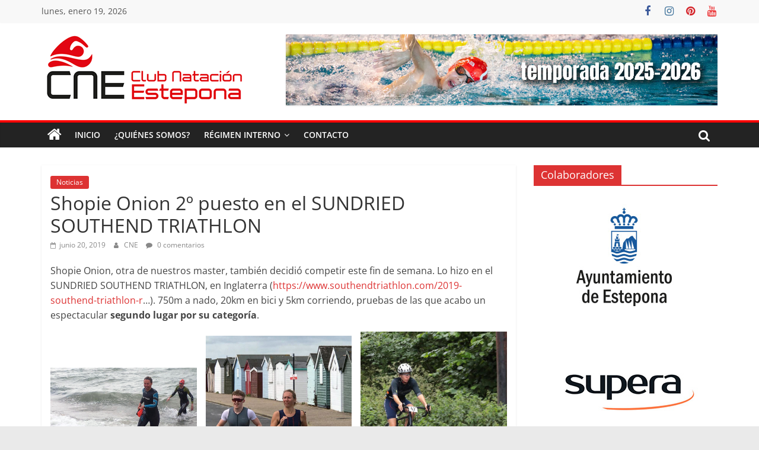

--- FILE ---
content_type: text/html; charset=UTF-8
request_url: https://clubnatacionestepona.es/2019/06/20/shopie-onion-2o-puesto-en-el-sundried-southend-triathlon/
body_size: 58467
content:
<!DOCTYPE html>
<html lang="es">
<head>
			<meta charset="UTF-8" />
		<meta name="viewport" content="width=device-width, initial-scale=1">
		<link rel="profile" href="http://gmpg.org/xfn/11" />
		<link rel="dns-prefetch" href="//cdn.hu-manity.co" />
		<!-- Cookie Compliance -->
		<script type="text/javascript">var huOptions = {"appID":"clubnatacionesteponaes-340bce4","currentLanguage":"es","blocking":true,"globalCookie":false,"isAdmin":false,"privacyConsent":true,"forms":[],"customProviders":[],"customPatterns":[]};</script>
		<script type="text/javascript" src="https://cdn.hu-manity.co/hu-banner.min.js"></script><title>Shopie Onion 2º puesto en el SUNDRIED SOUTHEND TRIATHLON &#8211; Club Natacion Estepona</title>
<meta name='robots' content='max-image-preview:large' />
<link rel="alternate" type="application/rss+xml" title="Club Natacion Estepona &raquo; Feed" href="https://clubnatacionestepona.es/feed/" />
<link rel="alternate" type="application/rss+xml" title="Club Natacion Estepona &raquo; Feed de los comentarios" href="https://clubnatacionestepona.es/comments/feed/" />
<link rel="alternate" type="application/rss+xml" title="Club Natacion Estepona &raquo; Comentario Shopie Onion 2º puesto en el SUNDRIED SOUTHEND TRIATHLON del feed" href="https://clubnatacionestepona.es/2019/06/20/shopie-onion-2o-puesto-en-el-sundried-southend-triathlon/feed/" />
<script type="text/javascript">
window._wpemojiSettings = {"baseUrl":"https:\/\/s.w.org\/images\/core\/emoji\/14.0.0\/72x72\/","ext":".png","svgUrl":"https:\/\/s.w.org\/images\/core\/emoji\/14.0.0\/svg\/","svgExt":".svg","source":{"concatemoji":"https:\/\/clubnatacionestepona.es\/wp-includes\/js\/wp-emoji-release.min.js?ver=6.1.9"}};
/*! This file is auto-generated */
!function(e,a,t){var n,r,o,i=a.createElement("canvas"),p=i.getContext&&i.getContext("2d");function s(e,t){var a=String.fromCharCode,e=(p.clearRect(0,0,i.width,i.height),p.fillText(a.apply(this,e),0,0),i.toDataURL());return p.clearRect(0,0,i.width,i.height),p.fillText(a.apply(this,t),0,0),e===i.toDataURL()}function c(e){var t=a.createElement("script");t.src=e,t.defer=t.type="text/javascript",a.getElementsByTagName("head")[0].appendChild(t)}for(o=Array("flag","emoji"),t.supports={everything:!0,everythingExceptFlag:!0},r=0;r<o.length;r++)t.supports[o[r]]=function(e){if(p&&p.fillText)switch(p.textBaseline="top",p.font="600 32px Arial",e){case"flag":return s([127987,65039,8205,9895,65039],[127987,65039,8203,9895,65039])?!1:!s([55356,56826,55356,56819],[55356,56826,8203,55356,56819])&&!s([55356,57332,56128,56423,56128,56418,56128,56421,56128,56430,56128,56423,56128,56447],[55356,57332,8203,56128,56423,8203,56128,56418,8203,56128,56421,8203,56128,56430,8203,56128,56423,8203,56128,56447]);case"emoji":return!s([129777,127995,8205,129778,127999],[129777,127995,8203,129778,127999])}return!1}(o[r]),t.supports.everything=t.supports.everything&&t.supports[o[r]],"flag"!==o[r]&&(t.supports.everythingExceptFlag=t.supports.everythingExceptFlag&&t.supports[o[r]]);t.supports.everythingExceptFlag=t.supports.everythingExceptFlag&&!t.supports.flag,t.DOMReady=!1,t.readyCallback=function(){t.DOMReady=!0},t.supports.everything||(n=function(){t.readyCallback()},a.addEventListener?(a.addEventListener("DOMContentLoaded",n,!1),e.addEventListener("load",n,!1)):(e.attachEvent("onload",n),a.attachEvent("onreadystatechange",function(){"complete"===a.readyState&&t.readyCallback()})),(e=t.source||{}).concatemoji?c(e.concatemoji):e.wpemoji&&e.twemoji&&(c(e.twemoji),c(e.wpemoji)))}(window,document,window._wpemojiSettings);
</script>
<style type="text/css">
img.wp-smiley,
img.emoji {
	display: inline !important;
	border: none !important;
	box-shadow: none !important;
	height: 1em !important;
	width: 1em !important;
	margin: 0 0.07em !important;
	vertical-align: -0.1em !important;
	background: none !important;
	padding: 0 !important;
}
</style>
	<link rel='stylesheet' id='wp-block-library-css' href='https://clubnatacionestepona.es/wp-content/plugins/gutenberg/build/block-library/style.css?ver=16.6.0' type='text/css' media='all' />
<link rel='stylesheet' id='wp-block-library-theme-css' href='https://clubnatacionestepona.es/wp-content/plugins/gutenberg/build/block-library/theme.css?ver=16.6.0' type='text/css' media='all' />
<link rel='stylesheet' id='classic-theme-styles-css' href='https://clubnatacionestepona.es/wp-includes/css/classic-themes.min.css?ver=1' type='text/css' media='all' />
<style id='global-styles-inline-css' type='text/css'>
body{--wp--preset--color--black: #000000;--wp--preset--color--cyan-bluish-gray: #abb8c3;--wp--preset--color--white: #ffffff;--wp--preset--color--pale-pink: #f78da7;--wp--preset--color--vivid-red: #cf2e2e;--wp--preset--color--luminous-vivid-orange: #ff6900;--wp--preset--color--luminous-vivid-amber: #fcb900;--wp--preset--color--light-green-cyan: #7bdcb5;--wp--preset--color--vivid-green-cyan: #00d084;--wp--preset--color--pale-cyan-blue: #8ed1fc;--wp--preset--color--vivid-cyan-blue: #0693e3;--wp--preset--color--vivid-purple: #9b51e0;--wp--preset--gradient--vivid-cyan-blue-to-vivid-purple: linear-gradient(135deg,rgba(6,147,227,1) 0%,rgb(155,81,224) 100%);--wp--preset--gradient--light-green-cyan-to-vivid-green-cyan: linear-gradient(135deg,rgb(122,220,180) 0%,rgb(0,208,130) 100%);--wp--preset--gradient--luminous-vivid-amber-to-luminous-vivid-orange: linear-gradient(135deg,rgba(252,185,0,1) 0%,rgba(255,105,0,1) 100%);--wp--preset--gradient--luminous-vivid-orange-to-vivid-red: linear-gradient(135deg,rgba(255,105,0,1) 0%,rgb(207,46,46) 100%);--wp--preset--gradient--very-light-gray-to-cyan-bluish-gray: linear-gradient(135deg,rgb(238,238,238) 0%,rgb(169,184,195) 100%);--wp--preset--gradient--cool-to-warm-spectrum: linear-gradient(135deg,rgb(74,234,220) 0%,rgb(151,120,209) 20%,rgb(207,42,186) 40%,rgb(238,44,130) 60%,rgb(251,105,98) 80%,rgb(254,248,76) 100%);--wp--preset--gradient--blush-light-purple: linear-gradient(135deg,rgb(255,206,236) 0%,rgb(152,150,240) 100%);--wp--preset--gradient--blush-bordeaux: linear-gradient(135deg,rgb(254,205,165) 0%,rgb(254,45,45) 50%,rgb(107,0,62) 100%);--wp--preset--gradient--luminous-dusk: linear-gradient(135deg,rgb(255,203,112) 0%,rgb(199,81,192) 50%,rgb(65,88,208) 100%);--wp--preset--gradient--pale-ocean: linear-gradient(135deg,rgb(255,245,203) 0%,rgb(182,227,212) 50%,rgb(51,167,181) 100%);--wp--preset--gradient--electric-grass: linear-gradient(135deg,rgb(202,248,128) 0%,rgb(113,206,126) 100%);--wp--preset--gradient--midnight: linear-gradient(135deg,rgb(2,3,129) 0%,rgb(40,116,252) 100%);--wp--preset--font-size--small: 13px;--wp--preset--font-size--medium: 20px;--wp--preset--font-size--large: 36px;--wp--preset--font-size--x-large: 42px;--wp--preset--spacing--20: 0.44rem;--wp--preset--spacing--30: 0.67rem;--wp--preset--spacing--40: 1rem;--wp--preset--spacing--50: 1.5rem;--wp--preset--spacing--60: 2.25rem;--wp--preset--spacing--70: 3.38rem;--wp--preset--spacing--80: 5.06rem;--wp--preset--shadow--natural: 6px 6px 9px rgba(0, 0, 0, 0.2);--wp--preset--shadow--deep: 12px 12px 50px rgba(0, 0, 0, 0.4);--wp--preset--shadow--sharp: 6px 6px 0px rgba(0, 0, 0, 0.2);--wp--preset--shadow--outlined: 6px 6px 0px -3px rgba(255, 255, 255, 1), 6px 6px rgba(0, 0, 0, 1);--wp--preset--shadow--crisp: 6px 6px 0px rgba(0, 0, 0, 1);}:where(.is-layout-flex){gap: 0.5em;}:where(.is-layout-grid){gap: 0.5em;}body .is-layout-flow > .alignleft{float: left;margin-inline-start: 0;margin-inline-end: 2em;}body .is-layout-flow > .alignright{float: right;margin-inline-start: 2em;margin-inline-end: 0;}body .is-layout-flow > .aligncenter{margin-left: auto !important;margin-right: auto !important;}body .is-layout-constrained > .alignleft{float: left;margin-inline-start: 0;margin-inline-end: 2em;}body .is-layout-constrained > .alignright{float: right;margin-inline-start: 2em;margin-inline-end: 0;}body .is-layout-constrained > .aligncenter{margin-left: auto !important;margin-right: auto !important;}body .is-layout-constrained > :where(:not(.alignleft):not(.alignright):not(.alignfull)){max-width: var(--wp--style--global--content-size);margin-left: auto !important;margin-right: auto !important;}body .is-layout-constrained > .alignwide{max-width: var(--wp--style--global--wide-size);}body .is-layout-flex{display: flex;}body .is-layout-flex{flex-wrap: wrap;align-items: center;}body .is-layout-flex > *{margin: 0;}body .is-layout-grid{display: grid;}body .is-layout-grid > *{margin: 0;}:where(.wp-block-columns.is-layout-flex){gap: 2em;}:where(.wp-block-columns.is-layout-grid){gap: 2em;}:where(.wp-block-post-template.is-layout-flex){gap: 1.25em;}:where(.wp-block-post-template.is-layout-grid){gap: 1.25em;}.has-black-color{color: var(--wp--preset--color--black) !important;}.has-cyan-bluish-gray-color{color: var(--wp--preset--color--cyan-bluish-gray) !important;}.has-white-color{color: var(--wp--preset--color--white) !important;}.has-pale-pink-color{color: var(--wp--preset--color--pale-pink) !important;}.has-vivid-red-color{color: var(--wp--preset--color--vivid-red) !important;}.has-luminous-vivid-orange-color{color: var(--wp--preset--color--luminous-vivid-orange) !important;}.has-luminous-vivid-amber-color{color: var(--wp--preset--color--luminous-vivid-amber) !important;}.has-light-green-cyan-color{color: var(--wp--preset--color--light-green-cyan) !important;}.has-vivid-green-cyan-color{color: var(--wp--preset--color--vivid-green-cyan) !important;}.has-pale-cyan-blue-color{color: var(--wp--preset--color--pale-cyan-blue) !important;}.has-vivid-cyan-blue-color{color: var(--wp--preset--color--vivid-cyan-blue) !important;}.has-vivid-purple-color{color: var(--wp--preset--color--vivid-purple) !important;}.has-black-background-color{background-color: var(--wp--preset--color--black) !important;}.has-cyan-bluish-gray-background-color{background-color: var(--wp--preset--color--cyan-bluish-gray) !important;}.has-white-background-color{background-color: var(--wp--preset--color--white) !important;}.has-pale-pink-background-color{background-color: var(--wp--preset--color--pale-pink) !important;}.has-vivid-red-background-color{background-color: var(--wp--preset--color--vivid-red) !important;}.has-luminous-vivid-orange-background-color{background-color: var(--wp--preset--color--luminous-vivid-orange) !important;}.has-luminous-vivid-amber-background-color{background-color: var(--wp--preset--color--luminous-vivid-amber) !important;}.has-light-green-cyan-background-color{background-color: var(--wp--preset--color--light-green-cyan) !important;}.has-vivid-green-cyan-background-color{background-color: var(--wp--preset--color--vivid-green-cyan) !important;}.has-pale-cyan-blue-background-color{background-color: var(--wp--preset--color--pale-cyan-blue) !important;}.has-vivid-cyan-blue-background-color{background-color: var(--wp--preset--color--vivid-cyan-blue) !important;}.has-vivid-purple-background-color{background-color: var(--wp--preset--color--vivid-purple) !important;}.has-black-border-color{border-color: var(--wp--preset--color--black) !important;}.has-cyan-bluish-gray-border-color{border-color: var(--wp--preset--color--cyan-bluish-gray) !important;}.has-white-border-color{border-color: var(--wp--preset--color--white) !important;}.has-pale-pink-border-color{border-color: var(--wp--preset--color--pale-pink) !important;}.has-vivid-red-border-color{border-color: var(--wp--preset--color--vivid-red) !important;}.has-luminous-vivid-orange-border-color{border-color: var(--wp--preset--color--luminous-vivid-orange) !important;}.has-luminous-vivid-amber-border-color{border-color: var(--wp--preset--color--luminous-vivid-amber) !important;}.has-light-green-cyan-border-color{border-color: var(--wp--preset--color--light-green-cyan) !important;}.has-vivid-green-cyan-border-color{border-color: var(--wp--preset--color--vivid-green-cyan) !important;}.has-pale-cyan-blue-border-color{border-color: var(--wp--preset--color--pale-cyan-blue) !important;}.has-vivid-cyan-blue-border-color{border-color: var(--wp--preset--color--vivid-cyan-blue) !important;}.has-vivid-purple-border-color{border-color: var(--wp--preset--color--vivid-purple) !important;}.has-vivid-cyan-blue-to-vivid-purple-gradient-background{background: var(--wp--preset--gradient--vivid-cyan-blue-to-vivid-purple) !important;}.has-light-green-cyan-to-vivid-green-cyan-gradient-background{background: var(--wp--preset--gradient--light-green-cyan-to-vivid-green-cyan) !important;}.has-luminous-vivid-amber-to-luminous-vivid-orange-gradient-background{background: var(--wp--preset--gradient--luminous-vivid-amber-to-luminous-vivid-orange) !important;}.has-luminous-vivid-orange-to-vivid-red-gradient-background{background: var(--wp--preset--gradient--luminous-vivid-orange-to-vivid-red) !important;}.has-very-light-gray-to-cyan-bluish-gray-gradient-background{background: var(--wp--preset--gradient--very-light-gray-to-cyan-bluish-gray) !important;}.has-cool-to-warm-spectrum-gradient-background{background: var(--wp--preset--gradient--cool-to-warm-spectrum) !important;}.has-blush-light-purple-gradient-background{background: var(--wp--preset--gradient--blush-light-purple) !important;}.has-blush-bordeaux-gradient-background{background: var(--wp--preset--gradient--blush-bordeaux) !important;}.has-luminous-dusk-gradient-background{background: var(--wp--preset--gradient--luminous-dusk) !important;}.has-pale-ocean-gradient-background{background: var(--wp--preset--gradient--pale-ocean) !important;}.has-electric-grass-gradient-background{background: var(--wp--preset--gradient--electric-grass) !important;}.has-midnight-gradient-background{background: var(--wp--preset--gradient--midnight) !important;}.has-small-font-size{font-size: var(--wp--preset--font-size--small) !important;}.has-medium-font-size{font-size: var(--wp--preset--font-size--medium) !important;}.has-large-font-size{font-size: var(--wp--preset--font-size--large) !important;}.has-x-large-font-size{font-size: var(--wp--preset--font-size--x-large) !important;}
:where(.wp-block-columns.is-layout-flex){gap: 2em;}:where(.wp-block-columns.is-layout-grid){gap: 2em;}
.wp-block-pullquote{font-size: 1.5em;line-height: 1.6;}
.wp-block-navigation a:where(:not(.wp-element-button)){color: inherit;}
:where(.wp-block-post-template.is-layout-flex){gap: 1.25em;}:where(.wp-block-post-template.is-layout-grid){gap: 1.25em;}
</style>
<link rel='stylesheet' id='colormag_style-css' href='https://clubnatacionestepona.es/wp-content/themes/colormag/style.css?ver=2.1.8' type='text/css' media='all' />
<style id='colormag_style-inline-css' type='text/css'>
.colormag-button,blockquote,button,input[type=reset],input[type=button],input[type=submit],#masthead.colormag-header-clean #site-navigation.main-small-navigation .menu-toggle,.fa.search-top:hover,#masthead.colormag-header-classic #site-navigation.main-small-navigation .menu-toggle,.main-navigation ul li.focus > a,#masthead.colormag-header-classic .main-navigation ul ul.sub-menu li.focus > a,.home-icon.front_page_on,.main-navigation a:hover,.main-navigation ul li ul li a:hover,.main-navigation ul li ul li:hover>a,.main-navigation ul li.current-menu-ancestor>a,.main-navigation ul li.current-menu-item ul li a:hover,.main-navigation ul li.current-menu-item>a,.main-navigation ul li.current_page_ancestor>a,.main-navigation ul li.current_page_item>a,.main-navigation ul li:hover>a,.main-small-navigation li a:hover,.site-header .menu-toggle:hover,#masthead.colormag-header-classic .main-navigation ul ul.sub-menu li:hover > a,#masthead.colormag-header-classic .main-navigation ul ul.sub-menu li.current-menu-ancestor > a,#masthead.colormag-header-classic .main-navigation ul ul.sub-menu li.current-menu-item > a,#masthead .main-small-navigation li:hover > a,#masthead .main-small-navigation li.current-page-ancestor > a,#masthead .main-small-navigation li.current-menu-ancestor > a,#masthead .main-small-navigation li.current-page-item > a,#masthead .main-small-navigation li.current-menu-item > a,.main-small-navigation .current-menu-item>a,.main-small-navigation .current_page_item > a,.promo-button-area a:hover,#content .wp-pagenavi .current,#content .wp-pagenavi a:hover,.format-link .entry-content a,.pagination span,.comments-area .comment-author-link span,#secondary .widget-title span,.footer-widgets-area .widget-title span,.colormag-footer--classic .footer-widgets-area .widget-title span::before,.advertisement_above_footer .widget-title span,#content .post .article-content .above-entry-meta .cat-links a,.page-header .page-title span,.entry-meta .post-format i,.more-link,.no-post-thumbnail,.widget_featured_slider .slide-content .above-entry-meta .cat-links a,.widget_highlighted_posts .article-content .above-entry-meta .cat-links a,.widget_featured_posts .article-content .above-entry-meta .cat-links a,.widget_featured_posts .widget-title span,.widget_slider_area .widget-title span,.widget_beside_slider .widget-title span,.wp-block-quote,.wp-block-quote.is-style-large,.wp-block-quote.has-text-align-right{background-color:rgb(221,51,51);}#site-title a,.next a:hover,.previous a:hover,.social-links i.fa:hover,a,#masthead.colormag-header-clean .social-links li:hover i.fa,#masthead.colormag-header-classic .social-links li:hover i.fa,#masthead.colormag-header-clean .breaking-news .newsticker a:hover,#masthead.colormag-header-classic .breaking-news .newsticker a:hover,#masthead.colormag-header-classic #site-navigation .fa.search-top:hover,#masthead.colormag-header-classic #site-navigation.main-navigation .random-post a:hover .fa-random,.dark-skin #masthead.colormag-header-classic #site-navigation.main-navigation .home-icon:hover .fa,#masthead .main-small-navigation li:hover > .sub-toggle i,.better-responsive-menu #masthead .main-small-navigation .sub-toggle.active .fa,#masthead.colormag-header-classic .main-navigation .home-icon a:hover .fa,.pagination a span:hover,#content .comments-area a.comment-edit-link:hover,#content .comments-area a.comment-permalink:hover,#content .comments-area article header cite a:hover,.comments-area .comment-author-link a:hover,.comment .comment-reply-link:hover,.nav-next a,.nav-previous a,.footer-widgets-area a:hover,a#scroll-up i,#content .post .article-content .entry-title a:hover,.entry-meta .byline i,.entry-meta .cat-links i,.entry-meta a,.post .entry-title a:hover,.search .entry-title a:hover,.entry-meta .comments-link a:hover,.entry-meta .edit-link a:hover,.entry-meta .posted-on a:hover,.entry-meta .tag-links a:hover,.single #content .tags a:hover,.post-box .entry-meta .cat-links a:hover,.post-box .entry-meta .posted-on a:hover,.post.post-box .entry-title a:hover,.widget_featured_slider .slide-content .below-entry-meta .byline a:hover,.widget_featured_slider .slide-content .below-entry-meta .comments a:hover,.widget_featured_slider .slide-content .below-entry-meta .posted-on a:hover,.widget_featured_slider .slide-content .entry-title a:hover,.byline a:hover,.comments a:hover,.edit-link a:hover,.posted-on a:hover,.tag-links a:hover,.widget_highlighted_posts .article-content .below-entry-meta .byline a:hover,.widget_highlighted_posts .article-content .below-entry-meta .comments a:hover,.widget_highlighted_posts .article-content .below-entry-meta .posted-on a:hover,.widget_highlighted_posts .article-content .entry-title a:hover,.widget_featured_posts .article-content .entry-title a:hover,.related-posts-main-title .fa,.single-related-posts .article-content .entry-title a:hover, .colormag-header-classic .main-navigation ul li:hover > a{color:rgb(221,51,51);}#site-navigation{border-top-color:rgb(221,51,51);}#masthead.colormag-header-classic .main-navigation ul ul.sub-menu li:hover,#masthead.colormag-header-classic .main-navigation ul ul.sub-menu li.current-menu-ancestor,#masthead.colormag-header-classic .main-navigation ul ul.sub-menu li.current-menu-item,#masthead.colormag-header-classic #site-navigation .menu-toggle,#masthead.colormag-header-classic #site-navigation .menu-toggle:hover,#masthead.colormag-header-classic .main-navigation ul > li:hover > a,#masthead.colormag-header-classic .main-navigation ul > li.current-menu-item > a,#masthead.colormag-header-classic .main-navigation ul > li.current-menu-ancestor > a,#masthead.colormag-header-classic .main-navigation ul li.focus > a,.promo-button-area a:hover,.pagination a span:hover{border-color:rgb(221,51,51);}#secondary .widget-title,.footer-widgets-area .widget-title,.advertisement_above_footer .widget-title,.page-header .page-title,.widget_featured_posts .widget-title,.widget_slider_area .widget-title,.widget_beside_slider .widget-title{border-bottom-color:rgb(221,51,51);}@media (max-width:768px){.better-responsive-menu .sub-toggle{background-color:#00000400330000;}}.mzb-featured-posts, .mzb-social-icon, .mzb-featured-categories, .mzb-social-icons-insert{--color--light--primary:rgba(221,51,51,0.1);}body{--color--light--primary:rgb(221,51,51);--color--primary:rgb(221,51,51);}
</style>
<link rel='stylesheet' id='colormag-fontawesome-css' href='https://clubnatacionestepona.es/wp-content/themes/colormag/fontawesome/css/font-awesome.min.css?ver=2.1.8' type='text/css' media='all' />
<style id='akismet-widget-style-inline-css' type='text/css'>

			.a-stats {
				--akismet-color-mid-green: #357b49;
				--akismet-color-white: #fff;
				--akismet-color-light-grey: #f6f7f7;

				max-width: 350px;
				width: auto;
			}

			.a-stats * {
				all: unset;
				box-sizing: border-box;
			}

			.a-stats strong {
				font-weight: 600;
			}

			.a-stats a.a-stats__link,
			.a-stats a.a-stats__link:visited,
			.a-stats a.a-stats__link:active {
				background: var(--akismet-color-mid-green);
				border: none;
				box-shadow: none;
				border-radius: 8px;
				color: var(--akismet-color-white);
				cursor: pointer;
				display: block;
				font-family: -apple-system, BlinkMacSystemFont, 'Segoe UI', 'Roboto', 'Oxygen-Sans', 'Ubuntu', 'Cantarell', 'Helvetica Neue', sans-serif;
				font-weight: 500;
				padding: 12px;
				text-align: center;
				text-decoration: none;
				transition: all 0.2s ease;
			}

			/* Extra specificity to deal with TwentyTwentyOne focus style */
			.widget .a-stats a.a-stats__link:focus {
				background: var(--akismet-color-mid-green);
				color: var(--akismet-color-white);
				text-decoration: none;
			}

			.a-stats a.a-stats__link:hover {
				filter: brightness(110%);
				box-shadow: 0 4px 12px rgba(0, 0, 0, 0.06), 0 0 2px rgba(0, 0, 0, 0.16);
			}

			.a-stats .count {
				color: var(--akismet-color-white);
				display: block;
				font-size: 1.5em;
				line-height: 1.4;
				padding: 0 13px;
				white-space: nowrap;
			}
		
</style>
<script type='text/javascript' src='https://clubnatacionestepona.es/wp-includes/js/jquery/jquery.min.js?ver=3.6.1' id='jquery-core-js'></script>
<script type='text/javascript' src='https://clubnatacionestepona.es/wp-includes/js/jquery/jquery-migrate.min.js?ver=3.3.2' id='jquery-migrate-js'></script>
<!--[if lte IE 8]>
<script type='text/javascript' src='https://clubnatacionestepona.es/wp-content/themes/colormag/js/html5shiv.min.js?ver=2.1.8' id='html5-js'></script>
<![endif]-->
<link rel="https://api.w.org/" href="https://clubnatacionestepona.es/wp-json/" /><link rel="alternate" type="application/json" href="https://clubnatacionestepona.es/wp-json/wp/v2/posts/624" /><link rel="EditURI" type="application/rsd+xml" title="RSD" href="https://clubnatacionestepona.es/xmlrpc.php?rsd" />
<link rel="wlwmanifest" type="application/wlwmanifest+xml" href="https://clubnatacionestepona.es/wp-includes/wlwmanifest.xml" />
<meta name="generator" content="WordPress 6.1.9" />
<link rel="canonical" href="https://clubnatacionestepona.es/2019/06/20/shopie-onion-2o-puesto-en-el-sundried-southend-triathlon/" />
<link rel='shortlink' href='https://clubnatacionestepona.es/?p=624' />
<link rel="alternate" type="application/json+oembed" href="https://clubnatacionestepona.es/wp-json/oembed/1.0/embed?url=https%3A%2F%2Fclubnatacionestepona.es%2F2019%2F06%2F20%2Fshopie-onion-2o-puesto-en-el-sundried-southend-triathlon%2F" />
<link rel="alternate" type="text/xml+oembed" href="https://clubnatacionestepona.es/wp-json/oembed/1.0/embed?url=https%3A%2F%2Fclubnatacionestepona.es%2F2019%2F06%2F20%2Fshopie-onion-2o-puesto-en-el-sundried-southend-triathlon%2F&#038;format=xml" />
<link rel="pingback" href="https://clubnatacionestepona.es/xmlrpc.php"><link rel="icon" href="https://clubnatacionestepona.es/wp-content/uploads/2023/01/cropped-simbolo-CNE-web-32x32.png" sizes="32x32" />
<link rel="icon" href="https://clubnatacionestepona.es/wp-content/uploads/2023/01/cropped-simbolo-CNE-web-192x192.png" sizes="192x192" />
<link rel="apple-touch-icon" href="https://clubnatacionestepona.es/wp-content/uploads/2023/01/cropped-simbolo-CNE-web-180x180.png" />
<meta name="msapplication-TileImage" content="https://clubnatacionestepona.es/wp-content/uploads/2023/01/cropped-simbolo-CNE-web-270x270.png" />
		<style type="text/css" id="wp-custom-css">
			#site-navigation{
	background-color: #232323;
  border-top: 4px solid red;
}

.fa.search-top {
    padding: 10px 12px;
}
.footer-widgets-wrapper {
	border-top: 4px solid red;
	background-color: #fff;
}

.footer-widgets-area a {
	color: #232323;
}
		</style>
		</head>

<body class="post-template-default single single-post postid-624 single-format-standard wp-custom-logo wp-embed-responsive cookies-not-set right-sidebar wide better-responsive-menu">

		<div id="page" class="hfeed site">
				<a class="skip-link screen-reader-text" href="#main">Saltar al contenido</a>
				<header id="masthead" class="site-header clearfix ">
				<div id="header-text-nav-container" class="clearfix">
		
			<div class="news-bar">
				<div class="inner-wrap">
					<div class="tg-news-bar__one">
						
		<div class="date-in-header">
			lunes, enero 19, 2026		</div>

							</div>

					<div class="tg-news-bar__two">
						
		<div class="social-links">
			<ul>
				<li><a href="https://www.facebook.com/pg/ClubNatacionEstepona/" target="_blank"><i class="fa fa-facebook"></i></a></li><li><a href="https://www.instagram.com/clubnatacionestepona/" target="_blank"><i class="fa fa-instagram"></i></a></li><li><a href="https://www.pinterest.es/cnestepona/pins/" target="_blank"><i class="fa fa-pinterest"></i></a></li><li><a href="https://www.youtube.com/channel/UCWDPdzCURAwcok-JpMGDxHw?view_as=subscriber" target="_blank"><i class="fa fa-youtube"></i></a></li>			</ul>
		</div><!-- .social-links -->
							</div>
				</div>
			</div>

			
		<div class="inner-wrap">
			<div id="header-text-nav-wrap" class="clearfix">

				<div id="header-left-section">
											<div id="header-logo-image">
							<a href="https://clubnatacionestepona.es/" class="custom-logo-link" rel="home"><img width="359" height="120" src="https://clubnatacionestepona.es/wp-content/uploads/2023/01/CNE-LOGO-2023-horizontal-baja.png" class="custom-logo" alt="Club Natacion Estepona" decoding="async" srcset="https://clubnatacionestepona.es/wp-content/uploads/2023/01/CNE-LOGO-2023-horizontal-baja.png 359w, https://clubnatacionestepona.es/wp-content/uploads/2023/01/CNE-LOGO-2023-horizontal-baja-300x100.png 300w" sizes="(max-width: 359px) 100vw, 359px" /></a>						</div><!-- #header-logo-image -->
						
					<div id="header-text" class="screen-reader-text">
													<h3 id="site-title">
								<a href="https://clubnatacionestepona.es/" title="Club Natacion Estepona" rel="home">Club Natacion Estepona</a>
							</h3>
						
													<p id="site-description">
								Club Natacion Estepona							</p><!-- #site-description -->
											</div><!-- #header-text -->
				</div><!-- #header-left-section -->

				<div id="header-right-section">
											<div id="header-right-sidebar" class="clearfix">
							<aside id="colormag_728x90_advertisement_widget-3" class="widget widget_728x90_advertisement clearfix">
		<div class="advertisement_728x90">
			<div class="advertisement-content"><img src="https://clubnatacionestepona.es/wp-content/uploads/2025/08/CABECERA.jpg" width="728" height="90" alt=""></div>		</div>

		</aside>						</div>
										</div><!-- #header-right-section -->

			</div><!-- #header-text-nav-wrap -->
		</div><!-- .inner-wrap -->

		
		<nav id="site-navigation" class="main-navigation clearfix" role="navigation">
			<div class="inner-wrap clearfix">
				
					<div class="home-icon">
						<a href="https://clubnatacionestepona.es/"
						   title="Club Natacion Estepona"
						>
							<i class="fa fa-home"></i>
						</a>
					</div>
				
									<div class="search-random-icons-container">
													<div class="top-search-wrap">
								<i class="fa fa-search search-top"></i>
								<div class="search-form-top">
									
<form action="https://clubnatacionestepona.es/" class="search-form searchform clearfix" method="get" role="search">

	<div class="search-wrap">
		<input type="search"
		       class="s field"
		       name="s"
		       value=""
		       placeholder="Buscar"
		/>

		<button class="search-icon" type="submit"></button>
	</div>

</form><!-- .searchform -->
								</div>
							</div>
											</div>
				
				<p class="menu-toggle"></p>
				<div class="menu-primary-container"><ul id="menu-menu-principal" class="menu"><li id="menu-item-18" class="menu-item menu-item-type-custom menu-item-object-custom menu-item-home menu-item-18"><a href="http://clubnatacionestepona.es/">Inicio</a></li>
<li id="menu-item-57" class="menu-item menu-item-type-post_type menu-item-object-page menu-item-57"><a href="https://clubnatacionestepona.es/quienes-somo/">¿Quiénes somos?</a></li>
<li id="menu-item-84" class="menu-item menu-item-type-post_type menu-item-object-page menu-item-has-children menu-item-84"><a href="https://clubnatacionestepona.es/reglamento-del-club/">Régimen interno</a>
<ul class="sub-menu">
	<li id="menu-item-88" class="menu-item menu-item-type-post_type menu-item-object-page menu-item-88"><a href="https://clubnatacionestepona.es/reglamento-del-club/junta-directiva/">Junta Directiva</a></li>
	<li id="menu-item-89" class="menu-item menu-item-type-post_type menu-item-object-page menu-item-89"><a href="https://clubnatacionestepona.es/reglamento-del-club/director-tecnico-del-club/">Cuerpo técnico</a></li>
	<li id="menu-item-85" class="menu-item menu-item-type-post_type menu-item-object-page menu-item-85"><a href="https://clubnatacionestepona.es/reglamento-del-club/socios/">Socios</a></li>
	<li id="menu-item-87" class="menu-item menu-item-type-post_type menu-item-object-page menu-item-87"><a href="https://clubnatacionestepona.es/reglamento-del-club/nadadores/">Nadadores</a></li>
	<li id="menu-item-86" class="menu-item menu-item-type-post_type menu-item-object-page menu-item-86"><a href="https://clubnatacionestepona.es/reglamento-del-club/regimen-interno/">Reglamento</a></li>
</ul>
</li>
<li id="menu-item-95" class="menu-item menu-item-type-post_type menu-item-object-page menu-item-95"><a href="https://clubnatacionestepona.es/contacto/">Contacto</a></li>
</ul></div>
			</div>
		</nav>

				</div><!-- #header-text-nav-container -->
				</header><!-- #masthead -->
				<div id="main" class="clearfix">
				<div class="inner-wrap clearfix">
		
	<div id="primary">
		<div id="content" class="clearfix">

			
<article id="post-624" class="post-624 post type-post status-publish format-standard has-post-thumbnail hentry category-noticias">
	
	
	<div class="article-content clearfix">

		<div class="above-entry-meta"><span class="cat-links"><a href="https://clubnatacionestepona.es/category/noticias/" style="background:rgb(221,51,51)" rel="category tag">Noticias</a>&nbsp;</span></div>
		<header class="entry-header">
			<h1 class="entry-title">
				Shopie Onion 2º puesto en el SUNDRIED SOUTHEND TRIATHLON			</h1>
		</header>

		<div class="below-entry-meta">
			<span class="posted-on"><a href="https://clubnatacionestepona.es/2019/06/20/shopie-onion-2o-puesto-en-el-sundried-southend-triathlon/" title="3:04 pm" rel="bookmark"><i class="fa fa-calendar-o"></i> <time class="entry-date published" datetime="2019-06-20T15:04:29+00:00">junio 20, 2019</time><time class="updated" datetime="2019-07-25T15:08:38+00:00">julio 25, 2019</time></a></span>
			<span class="byline">
				<span class="author vcard">
					<i class="fa fa-user"></i>
					<a class="url fn n"
					   href="https://clubnatacionestepona.es/author/joaquingarcia/"
					   title="CNE"
					>
						CNE					</a>
				</span>
			</span>

							<span class="comments">
						<a href="https://clubnatacionestepona.es/2019/06/20/shopie-onion-2o-puesto-en-el-sundried-southend-triathlon/#respond"><i class="fa fa-comment"></i> 0 comentarios</a>					</span>
				</div>
		<div class="entry-content clearfix">
			
<p>Shopie Onion, otra de nuestros master, también decidió competir este fin de semana. Lo hizo en el SUNDRIED SOUTHEND TRIATHLON, en Inglaterra (<a rel="noreferrer noopener" href="https://www.southendtriathlon.com/2019-southend-triathlon-r?fbclid=IwAR3hzfnyxTikJTEJO--5SUA4veTJdDgXNczaP7eb99W3e5NnveR4Syl3kUo" target="_blank">https://www.southendtriathlon.com/2019-southend-triathlon-r</a>…). 750m a nado, 20km en bici y 5km corriendo, pruebas de las que acabo un espectacular <strong>segundo lugar por su categoría</strong>.&nbsp;</p>



<ul class="wp-block-gallery columns-3 is-cropped wp-block-gallery-1 is-layout-flex wp-block-gallery-is-layout-flex"><li class="blocks-gallery-item"><figure><img decoding="async" width="984" height="655" src="https://clubnatacionestepona.es/wp-content/uploads/2019/06/02-salidaaguashopie-1.jpeg" alt="" data-id="630" data-link="https://clubnatacionestepona.es/?attachment_id=630" class="wp-image-630" srcset="https://clubnatacionestepona.es/wp-content/uploads/2019/06/02-salidaaguashopie-1.jpeg 984w, https://clubnatacionestepona.es/wp-content/uploads/2019/06/02-salidaaguashopie-1-300x200.jpeg 300w, https://clubnatacionestepona.es/wp-content/uploads/2019/06/02-salidaaguashopie-1-768x511.jpeg 768w" sizes="(max-width: 984px) 100vw, 984px" /></figure></li><li class="blocks-gallery-item"><figure><img decoding="async" loading="lazy" width="768" height="850" src="https://clubnatacionestepona.es/wp-content/uploads/2019/06/04-carrera-shopie-1.jpeg" alt="" data-id="632" data-link="https://clubnatacionestepona.es/?attachment_id=632" class="wp-image-632" srcset="https://clubnatacionestepona.es/wp-content/uploads/2019/06/04-carrera-shopie-1.jpeg 768w, https://clubnatacionestepona.es/wp-content/uploads/2019/06/04-carrera-shopie-1-271x300.jpeg 271w" sizes="(max-width: 768px) 100vw, 768px" /></figure></li><li class="blocks-gallery-item"><figure><img decoding="async" loading="lazy" width="691" height="800" src="https://clubnatacionestepona.es/wp-content/uploads/2019/06/05bici-1.jpeg" alt="" data-id="633" data-link="https://clubnatacionestepona.es/?attachment_id=633" class="wp-image-633" srcset="https://clubnatacionestepona.es/wp-content/uploads/2019/06/05bici-1.jpeg 691w, https://clubnatacionestepona.es/wp-content/uploads/2019/06/05bici-1-259x300.jpeg 259w" sizes="(max-width: 691px) 100vw, 691px" /></figure></li></ul>



<p><strong>Ocupó el puesto 13 de 89</strong> en la general femenina y el puesto <strong>114 de 274</strong> participantes.&nbsp;<br>A pesar de las dificultades normales de este tipo de pruebas y tal y como declaró en el WhatsApp del grupo de Máster, está muy contenta con el resultado y nosotros de que haya disfrutado con el reto. ¡Enhorabuena y felicidades!</p>
		</div>

	</div>

	</article>

		</div><!-- #content -->

		
		<ul class="default-wp-page clearfix">
			<li class="previous"><a href="https://clubnatacionestepona.es/2019/06/19/chris-pratt-5-pruebas-5-medallas/" rel="prev"><span class="meta-nav">&larr;</span> Chris Pratt: ¡5 pruebas, 5 medallas!</a></li>
			<li class="next"><a href="https://clubnatacionestepona.es/2019/06/27/puedes-inscribirte-ya/" rel="next">¡Puedes inscribirte YA! <span class="meta-nav">&rarr;</span></a></li>
		</ul>

		
	<div class="related-posts-wrapper">

		<h4 class="related-posts-main-title">
			<i class="fa fa-thumbs-up"></i><span>También te puede gustar</span>
		</h4>

		<div class="related-posts clearfix">

							<div class="single-related-posts">

											<div class="related-posts-thumbnail">
							<a href="https://clubnatacionestepona.es/2025/03/01/trofeo-algeciras-14-oros-10-platas-5-bronces/" title="TROFEO ALGECIRAS: 14 OROS, 10 PLATAS, 5 BRONCES">
								<img width="390" height="205" src="https://clubnatacionestepona.es/wp-content/uploads/2025/09/14-trofeo-algeciras-08-390x205.jpg" class="attachment-colormag-featured-post-medium size-colormag-featured-post-medium wp-post-image" alt="" decoding="async" loading="lazy" />							</a>
						</div>
					
					<div class="article-content">
						<h3 class="entry-title">
							<a href="https://clubnatacionestepona.es/2025/03/01/trofeo-algeciras-14-oros-10-platas-5-bronces/" rel="bookmark" title="TROFEO ALGECIRAS: 14 OROS, 10 PLATAS, 5 BRONCES">
								TROFEO ALGECIRAS: 14 OROS, 10 PLATAS, 5 BRONCES							</a>
						</h3><!--/.post-title-->

						<div class="below-entry-meta">
			<span class="posted-on"><a href="https://clubnatacionestepona.es/2025/03/01/trofeo-algeciras-14-oros-10-platas-5-bronces/" title="3:58 pm" rel="bookmark"><i class="fa fa-calendar-o"></i> <time class="entry-date published" datetime="2025-03-01T15:58:55+00:00">marzo 1, 2025</time><time class="updated" datetime="2025-09-01T16:00:03+00:00">septiembre 1, 2025</time></a></span>
			<span class="byline">
				<span class="author vcard">
					<i class="fa fa-user"></i>
					<a class="url fn n"
					   href="https://clubnatacionestepona.es/author/joaquingarcia/"
					   title="CNE"
					>
						CNE					</a>
				</span>
			</span>

							<span class="comments">
													<i class="fa fa-comment"></i><a href="https://clubnatacionestepona.es/2025/03/01/trofeo-algeciras-14-oros-10-platas-5-bronces/#respond">0</a>												</span>
				</div>					</div>

				</div><!--/.related-->
							<div class="single-related-posts">

											<div class="related-posts-thumbnail">
							<a href="https://clubnatacionestepona.es/2025/03/22/4a-etapa-del-circuito-master/" title="4ª Etapa del Circuito Máster">
								<img width="390" height="205" src="https://clubnatacionestepona.es/wp-content/uploads/2025/09/16-master-22-marzo-390x205.jpg" class="attachment-colormag-featured-post-medium size-colormag-featured-post-medium wp-post-image" alt="" decoding="async" loading="lazy" />							</a>
						</div>
					
					<div class="article-content">
						<h3 class="entry-title">
							<a href="https://clubnatacionestepona.es/2025/03/22/4a-etapa-del-circuito-master/" rel="bookmark" title="4ª Etapa del Circuito Máster">
								4ª Etapa del Circuito Máster							</a>
						</h3><!--/.post-title-->

						<div class="below-entry-meta">
			<span class="posted-on"><a href="https://clubnatacionestepona.es/2025/03/22/4a-etapa-del-circuito-master/" title="4:09 pm" rel="bookmark"><i class="fa fa-calendar-o"></i> <time class="entry-date published" datetime="2025-03-22T16:09:29+00:00">marzo 22, 2025</time><time class="updated" datetime="2025-09-01T16:12:44+00:00">septiembre 1, 2025</time></a></span>
			<span class="byline">
				<span class="author vcard">
					<i class="fa fa-user"></i>
					<a class="url fn n"
					   href="https://clubnatacionestepona.es/author/joaquingarcia/"
					   title="CNE"
					>
						CNE					</a>
				</span>
			</span>

							<span class="comments">
													<i class="fa fa-comment"></i><a href="https://clubnatacionestepona.es/2025/03/22/4a-etapa-del-circuito-master/#respond">0</a>												</span>
				</div>					</div>

				</div><!--/.related-->
							<div class="single-related-posts">

											<div class="related-posts-thumbnail">
							<a href="https://clubnatacionestepona.es/2020/02/26/adelante-equipo/" title="¡Adelante equipo!">
								<img width="390" height="205" src="https://clubnatacionestepona.es/wp-content/uploads/2020/02/infantiles-22-febrero2-390x205.jpg" class="attachment-colormag-featured-post-medium size-colormag-featured-post-medium wp-post-image" alt="" decoding="async" loading="lazy" />							</a>
						</div>
					
					<div class="article-content">
						<h3 class="entry-title">
							<a href="https://clubnatacionestepona.es/2020/02/26/adelante-equipo/" rel="bookmark" title="¡Adelante equipo!">
								¡Adelante equipo!							</a>
						</h3><!--/.post-title-->

						<div class="below-entry-meta">
			<span class="posted-on"><a href="https://clubnatacionestepona.es/2020/02/26/adelante-equipo/" title="12:31 am" rel="bookmark"><i class="fa fa-calendar-o"></i> <time class="entry-date published" datetime="2020-02-26T00:31:31+00:00">febrero 26, 2020</time><time class="updated" datetime="2021-06-08T17:13:37+00:00">junio 8, 2021</time></a></span>
			<span class="byline">
				<span class="author vcard">
					<i class="fa fa-user"></i>
					<a class="url fn n"
					   href="https://clubnatacionestepona.es/author/joaquingarcia/"
					   title="CNE"
					>
						CNE					</a>
				</span>
			</span>

							<span class="comments">
													<i class="fa fa-comment"></i><a href="https://clubnatacionestepona.es/2020/02/26/adelante-equipo/#respond">0</a>												</span>
				</div>					</div>

				</div><!--/.related-->
			
		</div><!--/.post-related-->

	</div>

	
<div id="comments" class="comments-area">

	
		<div id="respond" class="comment-respond">
		<h3 id="reply-title" class="comment-reply-title">Deja una respuesta <small><a rel="nofollow" id="cancel-comment-reply-link" href="/2019/06/20/shopie-onion-2o-puesto-en-el-sundried-southend-triathlon/#respond" style="display:none;">Cancelar la respuesta</a></small></h3><form action="https://clubnatacionestepona.es/wp-comments-post.php" method="post" id="commentform" class="comment-form" novalidate><p class="comment-notes"><span id="email-notes">Tu dirección de correo electrónico no será publicada.</span> <span class="required-field-message">Los campos obligatorios están marcados con <span class="required">*</span></span></p><p class="comment-form-comment"><label for="comment">Comentario <span class="required">*</span></label> <textarea id="comment" name="comment" cols="45" rows="8" maxlength="65525" required></textarea></p><p class="comment-form-author"><label for="author">Nombre <span class="required">*</span></label> <input id="author" name="author" type="text" value="" size="30" maxlength="245" autocomplete="name" required /></p>
<p class="comment-form-email"><label for="email">Correo electrónico <span class="required">*</span></label> <input id="email" name="email" type="email" value="" size="30" maxlength="100" aria-describedby="email-notes" autocomplete="email" required /></p>
<p class="comment-form-url"><label for="url">Web</label> <input id="url" name="url" type="url" value="" size="30" maxlength="200" autocomplete="url" /></p>
<p class="form-submit"><input name="submit" type="submit" id="submit" class="submit" value="Publicar el comentario" /> <input type='hidden' name='comment_post_ID' value='624' id='comment_post_ID' />
<input type='hidden' name='comment_parent' id='comment_parent' value='0' />
</p>
			<script>
			if ( typeof huOptions !== 'undefined' ) {
				var huFormData = {"source":"wordpress","id":"wp_comment_form","title":"Formulario de comentario","fields":{"subject":{"email":"email","first_name":"author"},"preferences":{"privacy":"wp-comment-cookies-consent"}}};
				var huFormNode = document.querySelector( '[id="commentform"]' );

				huFormData['node'] = huFormNode;
				huOptions['forms'].push( huFormData );
			}
			</script><p style="display: none !important;" class="akismet-fields-container" data-prefix="ak_"><label>&#916;<textarea name="ak_hp_textarea" cols="45" rows="8" maxlength="100"></textarea></label><input type="hidden" id="ak_js_1" name="ak_js" value="32"/><script>document.getElementById( "ak_js_1" ).setAttribute( "value", ( new Date() ).getTime() );</script></p></form>	</div><!-- #respond -->
	
</div><!-- #comments -->

	</div><!-- #primary -->


<div id="secondary">
	
	<aside id="colormag_300x250_advertisement_widget-23" class="widget widget_300x250_advertisement clearfix">
		<div class="advertisement_300x250">
							<div class="advertisement-title">
					<h3 class="widget-title"><span>Colaboradores</span></h3>				</div>
				<div class="advertisement-content"><a href="https://ayuntamiento.estepona.es/" class="single_ad_300x250" target="_blank" rel="nofollow"><img src="https://clubnatacionestepona.es/wp-content/uploads/2025/09/colaboradores-web-ayunt-estepona.jpg" width="300" height="250" alt=""></a></div>		</div>

		</aside><aside id="colormag_300x250_advertisement_widget-4" class="widget widget_300x250_advertisement clearfix">
		<div class="advertisement_300x250">
			<div class="advertisement-content"><a href="https://www.centrosupera.com/joseramondelamorena/" class="single_ad_300x250" target="_blank" rel="nofollow"><img src="https://clubnatacionestepona.es/wp-content/uploads/2025/09/colaboradores-web-supera.jpg" width="300" height="250" alt=""></a></div>		</div>

		</aside>
	</div>
		</div><!-- .inner-wrap -->
				</div><!-- #main -->
				<footer id="colophon" class="clearfix ">
		
<div class="footer-widgets-wrapper">
	<div class="inner-wrap">
		<div class="footer-widgets-area clearfix">
			<div class="tg-footer-main-widget">
				<div class="tg-first-footer-widget">
					<aside id="media_image-3" class="widget widget_media_image clearfix"><a href="http://clubnatacionestepona.es"><img width="300" height="100" src="https://clubnatacionestepona.es/wp-content/uploads/2023/01/CNE-LOGO-2023-horizontal-baja-300x100.png" class="image wp-image-1044  attachment-medium size-medium" alt="" decoding="async" loading="lazy" style="max-width: 100%; height: auto;" srcset="https://clubnatacionestepona.es/wp-content/uploads/2023/01/CNE-LOGO-2023-horizontal-baja-300x100.png 300w, https://clubnatacionestepona.es/wp-content/uploads/2023/01/CNE-LOGO-2023-horizontal-baja.png 359w" sizes="(max-width: 300px) 100vw, 300px" /></a></aside>				</div>
			</div>

			<div class="tg-footer-other-widgets">
				<div class="tg-second-footer-widget">
					<aside id="nav_menu-4" class="widget widget_nav_menu clearfix"><h3 class="widget-title"><span>Mapa Web</span></h3><div class="menu-menu-principal-container"><ul id="menu-menu-principal-1" class="menu"><li class="menu-item menu-item-type-custom menu-item-object-custom menu-item-home menu-item-18"><a href="http://clubnatacionestepona.es/">Inicio</a></li>
<li class="menu-item menu-item-type-post_type menu-item-object-page menu-item-57"><a href="https://clubnatacionestepona.es/quienes-somo/">¿Quiénes somos?</a></li>
<li class="menu-item menu-item-type-post_type menu-item-object-page menu-item-has-children menu-item-84"><a href="https://clubnatacionestepona.es/reglamento-del-club/">Régimen interno</a>
<ul class="sub-menu">
	<li class="menu-item menu-item-type-post_type menu-item-object-page menu-item-88"><a href="https://clubnatacionestepona.es/reglamento-del-club/junta-directiva/">Junta Directiva</a></li>
	<li class="menu-item menu-item-type-post_type menu-item-object-page menu-item-89"><a href="https://clubnatacionestepona.es/reglamento-del-club/director-tecnico-del-club/">Cuerpo técnico</a></li>
	<li class="menu-item menu-item-type-post_type menu-item-object-page menu-item-85"><a href="https://clubnatacionestepona.es/reglamento-del-club/socios/">Socios</a></li>
	<li class="menu-item menu-item-type-post_type menu-item-object-page menu-item-87"><a href="https://clubnatacionestepona.es/reglamento-del-club/nadadores/">Nadadores</a></li>
	<li class="menu-item menu-item-type-post_type menu-item-object-page menu-item-86"><a href="https://clubnatacionestepona.es/reglamento-del-club/regimen-interno/">Reglamento</a></li>
</ul>
</li>
<li class="menu-item menu-item-type-post_type menu-item-object-page menu-item-95"><a href="https://clubnatacionestepona.es/contacto/">Contacto</a></li>
</ul></div></aside>				</div>
				<div class="tg-third-footer-widget">
					<aside id="tag_cloud-3" class="widget widget_tag_cloud clearfix"><h3 class="widget-title"><span>Etiquetas</span></h3><div class="tagcloud"><a href="https://clubnatacionestepona.es/tag/ayuntamiento/" class="tag-cloud-link tag-link-26 tag-link-position-1" style="font-size: 8pt;" aria-label="ayuntamiento (1 elemento)">ayuntamiento<span class="tag-link-count"> (1)</span></a>
<a href="https://clubnatacionestepona.es/tag/campeonatoandalucia/" class="tag-cloud-link tag-link-12 tag-link-position-2" style="font-size: 22pt;" aria-label="CampeonatoAndalucia (3 elementos)">CampeonatoAndalucia<span class="tag-link-count"> (3)</span></a>
<a href="https://clubnatacionestepona.es/tag/campeonatoespana/" class="tag-cloud-link tag-link-9 tag-link-position-3" style="font-size: 16.4pt;" aria-label="CampeonatoEspaña (2 elementos)">CampeonatoEspaña<span class="tag-link-count"> (2)</span></a>
<a href="https://clubnatacionestepona.es/tag/chrispratt/" class="tag-cloud-link tag-link-10 tag-link-position-4" style="font-size: 22pt;" aria-label="ChrisPratt (3 elementos)">ChrisPratt<span class="tag-link-count"> (3)</span></a>
<a href="https://clubnatacionestepona.es/tag/circuitoandaluz/" class="tag-cloud-link tag-link-16 tag-link-position-5" style="font-size: 22pt;" aria-label="CircuitoAndaluz (3 elementos)">CircuitoAndaluz<span class="tag-link-count"> (3)</span></a>
<a href="https://clubnatacionestepona.es/tag/federacionandaluzanatacion/" class="tag-cloud-link tag-link-17 tag-link-position-6" style="font-size: 16.4pt;" aria-label="FederacionAndaluzaNatacion (2 elementos)">FederacionAndaluzaNatacion<span class="tag-link-count"> (2)</span></a>
<a href="https://clubnatacionestepona.es/tag/invierno/" class="tag-cloud-link tag-link-32 tag-link-position-7" style="font-size: 8pt;" aria-label="Invierno (1 elemento)">Invierno<span class="tag-link-count"> (1)</span></a>
<a href="https://clubnatacionestepona.es/tag/jjnn/" class="tag-cloud-link tag-link-28 tag-link-position-8" style="font-size: 8pt;" aria-label="JJNN (1 elemento)">JJNN<span class="tag-link-count"> (1)</span></a>
<a href="https://clubnatacionestepona.es/tag/losbarrios/" class="tag-cloud-link tag-link-33 tag-link-position-9" style="font-size: 8pt;" aria-label="losbarrios (1 elemento)">losbarrios<span class="tag-link-count"> (1)</span></a>
<a href="https://clubnatacionestepona.es/tag/master/" class="tag-cloud-link tag-link-24 tag-link-position-10" style="font-size: 16.4pt;" aria-label="Master (2 elementos)">Master<span class="tag-link-count"> (2)</span></a>
<a href="https://clubnatacionestepona.es/tag/medalladeoro/" class="tag-cloud-link tag-link-34 tag-link-position-11" style="font-size: 8pt;" aria-label="medalladeoro (1 elemento)">medalladeoro<span class="tag-link-count"> (1)</span></a>
<a href="https://clubnatacionestepona.es/tag/nutricion/" class="tag-cloud-link tag-link-23 tag-link-position-12" style="font-size: 8pt;" aria-label="Nutricion (1 elemento)">Nutricion<span class="tag-link-count"> (1)</span></a>
<a href="https://clubnatacionestepona.es/tag/openinvierno/" class="tag-cloud-link tag-link-11 tag-link-position-13" style="font-size: 16.4pt;" aria-label="OpenInvierno (2 elementos)">OpenInvierno<span class="tag-link-count"> (2)</span></a>
<a href="https://clubnatacionestepona.es/tag/piscinacubierta/" class="tag-cloud-link tag-link-27 tag-link-position-14" style="font-size: 8pt;" aria-label="piscinaCubierta (1 elemento)">piscinaCubierta<span class="tag-link-count"> (1)</span></a>
<a href="https://clubnatacionestepona.es/tag/tallertecnico/" class="tag-cloud-link tag-link-21 tag-link-position-15" style="font-size: 8pt;" aria-label="TallerTecnico (1 elemento)">TallerTecnico<span class="tag-link-count"> (1)</span></a>
<a href="https://clubnatacionestepona.es/tag/travesianado/" class="tag-cloud-link tag-link-13 tag-link-position-16" style="font-size: 8pt;" aria-label="TravesiaNado (1 elemento)">TravesiaNado<span class="tag-link-count"> (1)</span></a>
<a href="https://clubnatacionestepona.es/tag/trofeocomarcaaxarquia/" class="tag-cloud-link tag-link-29 tag-link-position-17" style="font-size: 8pt;" aria-label="TrofeoComarcaAxarquia (1 elemento)">TrofeoComarcaAxarquia<span class="tag-link-count"> (1)</span></a>
<a href="https://clubnatacionestepona.es/tag/victormartin/" class="tag-cloud-link tag-link-22 tag-link-position-18" style="font-size: 8pt;" aria-label="VictorMartin (1 elemento)">VictorMartin<span class="tag-link-count"> (1)</span></a>
<a href="https://clubnatacionestepona.es/tag/virgendelcarmen/" class="tag-cloud-link tag-link-19 tag-link-position-19" style="font-size: 8pt;" aria-label="VirgenDelCarmen (1 elemento)">VirgenDelCarmen<span class="tag-link-count"> (1)</span></a></div>
</aside>				</div>
				<div class="tg-fourth-footer-widget">
					<aside id="custom_html-3" class="widget_text widget widget_custom_html clearfix"><h3 class="widget-title"><span>Enlaces de Interés</span></h3><div class="textwidget custom-html-widget"><ul>
<li><a href="http://www.fan.es">Federación Andaluza de Natación</a></li>
<li><a href="https://www.centrosupera.com/joseramondelamorena/">Centro Deportivo José Ramón de la Morena</a></li>
<li><a href="https://www.facebook.com/RFENnoticias/">Real Federación Española de Natación</a></li>
<li><a href="https://deportes.estepona.es/">Deportes Estepona</a></li>
<li><a href="https://www.clubnatacionmijas.es/">Club Natación Mijas</a></li>
<li><a href="http://www.clubnatacionsanpedro.com/">Club Natación San Pedro</a></li>
<li><a href="http://www.cnmarbella.es/">Club Natación Marbella</a></li>
</ul>
</div></aside>				</div>
			</div>
		</div>
	</div>
</div>
		<div class="footer-socket-wrapper clearfix">
			<div class="inner-wrap">
				<div class="footer-socket-area">
		
		<div class="footer-socket-right-section">
			
		<div class="social-links">
			<ul>
				<li><a href="https://www.facebook.com/pg/ClubNatacionEstepona/" target="_blank"><i class="fa fa-facebook"></i></a></li><li><a href="https://www.instagram.com/clubnatacionestepona/" target="_blank"><i class="fa fa-instagram"></i></a></li><li><a href="https://www.pinterest.es/cnestepona/pins/" target="_blank"><i class="fa fa-pinterest"></i></a></li><li><a href="https://www.youtube.com/channel/UCWDPdzCURAwcok-JpMGDxHw?view_as=subscriber" target="_blank"><i class="fa fa-youtube"></i></a></li>			</ul>
		</div><!-- .social-links -->
				</div>

				<div class="footer-socket-left-section">
			<div class="copyright">Copyright &copy; 2026 <a href="https://clubnatacionestepona.es/" title="Club Natacion Estepona" ><span>Club Natacion Estepona</span></a>. Todos los derechos reservados.<br>Tema: <a href="https://themegrill.com/themes/colormag" target="_blank" title="ColorMag" rel="nofollow"><span>ColorMag</span></a> por ThemeGrill. Funciona con <a href="https://wordpress.org" target="_blank" title="WordPress" rel="nofollow"><span>WordPress</span></a>.</div>		</div>
				</div><!-- .footer-socket-area -->
					</div><!-- .inner-wrap -->
		</div><!-- .footer-socket-wrapper -->
				</footer><!-- #colophon -->
				<a href="#masthead" id="scroll-up"><i class="fa fa-chevron-up"></i></a>
				</div><!-- #page -->
		<script>function loadScript(a){var b=document.getElementsByTagName("head")[0],c=document.createElement("script");c.type="text/javascript",c.src="https://tracker.metricool.com/app/resources/be.js",c.onreadystatechange=a,c.onload=a,b.appendChild(c)}loadScript(function(){beTracker.t({hash:'32f65ee241c2108ed48b514959d7aad2'})})</script><style id='core-block-supports-inline-css' type='text/css'>
.wp-block-gallery.wp-block-gallery-1{--wp--style--unstable-gallery-gap:var( --wp--style--gallery-gap-default, var( --gallery-block--gutter-size, var( --wp--style--block-gap, 0.5em ) ) );gap:var( --wp--style--gallery-gap-default, var( --gallery-block--gutter-size, var( --wp--style--block-gap, 0.5em ) ) );}
</style>
<script type='text/javascript' src='https://clubnatacionestepona.es/wp-includes/js/comment-reply.min.js?ver=6.1.9' id='comment-reply-js'></script>
<script type='text/javascript' src='https://clubnatacionestepona.es/wp-content/themes/colormag/js/jquery.bxslider.min.js?ver=2.1.8' id='colormag-bxslider-js'></script>
<script type='text/javascript' src='https://clubnatacionestepona.es/wp-content/themes/colormag/js/sticky/jquery.sticky.min.js?ver=2.1.8' id='colormag-sticky-menu-js'></script>
<script type='text/javascript' src='https://clubnatacionestepona.es/wp-content/themes/colormag/js/navigation.min.js?ver=2.1.8' id='colormag-navigation-js'></script>
<script type='text/javascript' src='https://clubnatacionestepona.es/wp-content/themes/colormag/js/fitvids/jquery.fitvids.min.js?ver=2.1.8' id='colormag-fitvids-js'></script>
<script type='text/javascript' src='https://clubnatacionestepona.es/wp-content/themes/colormag/js/skip-link-focus-fix.min.js?ver=2.1.8' id='colormag-skip-link-focus-fix-js'></script>
<script type='text/javascript' src='https://clubnatacionestepona.es/wp-content/themes/colormag/js/colormag-custom.min.js?ver=2.1.8' id='colormag-custom-js'></script>

</body>
</html>
